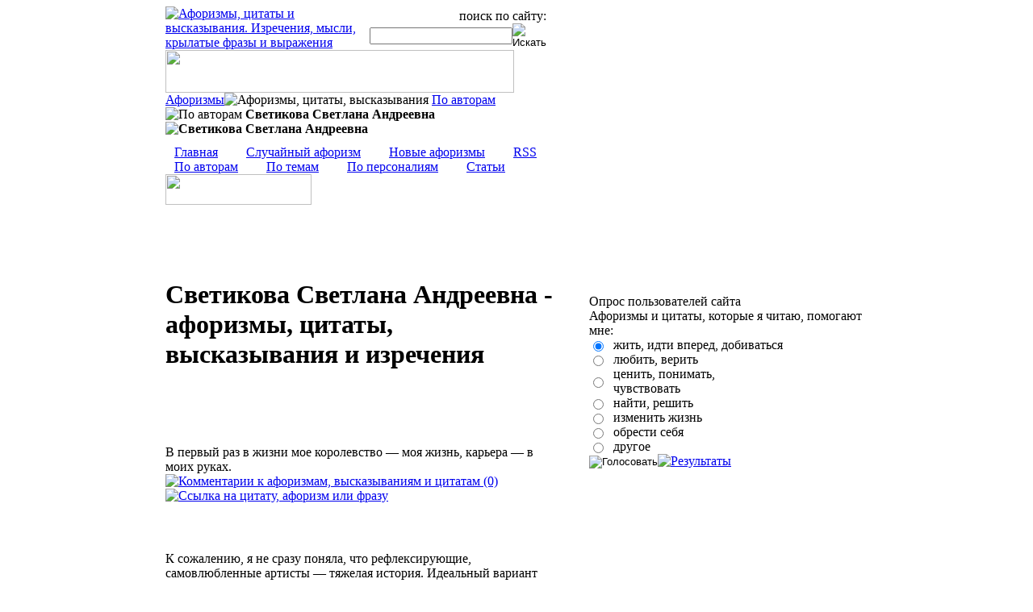

--- FILE ---
content_type: text/html; charset=windows-1251
request_url: http://www.aphorisme.ru/by-authors/svetikova/?q=13800
body_size: 5320
content:
<!DOCTYPE HTML PUBLIC "-//W3C//DTD HTML 4.01 Transitional//EN"
"http://www.w3.org/TR/html4/loose.dtd">
<html>
<head>
<meta http-equiv="Content-Type" content="text/html; charset=windows-1251">
<title>Афоризмы Светиковой Светланы Андреевны, высказывания, цитаты  и изречения. Собрание популярных и известных крылатых фраз :: Aphorisme.ru</title>
<meta name="description" content="Все афоризмы, высказывания, цитаты Светиковой Светланы Андреевны, самое полное собрание его изречений, крылатых фраз, известных и популярных высказываний">
<meta name="keywords" content="афоризмы высказывания цитаты Светикова Светлана Андреевна крылатые выражения фразы мысли">
<meta http-equiv="expires" content="Mon, 25 Dec 2017 02:49:09 GMT">
<link rel="icon" href="/favicon.ico" type="image/x-icon">
<link rel="shortcut icon" href="/favicon.ico" type="image/x-icon">
<link rel="apple-touch-icon-precomposed" sizes="144x144" href="/apple-touch-icon-144x144-precomposed.png" />
<link rel="apple-touch-icon-precomposed" sizes="114x114" href="/apple-touch-icon-114x114-precomposed.png" />
<link rel="apple-touch-icon-precomposed" sizes="72x72" href="/apple-touch-icon-72x72-precomposed.png" />
<link rel="apple-touch-icon-precomposed" href="/apple-touch-icon-57x57-precomposed.png" />
<script language="JavaScript" src="/templates/js/add2copy/jquerymain.js" type="text/javascript"></script>
<script language="JavaScript" src="/templates/js/add2copy/add2copy.js" type="text/javascript"></script>
<link rel="stylesheet" type="text/css" href="/templates/js/add2copy/add2copy.css">
<script language="JavaScript" src="/templates/js/popupdiv/popupdiv.js" type="text/javascript"></script>
<link rel="stylesheet" type="text/css" href="/templates/js/popupdiv/popupdiv.css"><link rel="stylesheet" type="text/css" href="/templates/css/css.css">
<script language="JavaScript" src="/templates/js/for_all.js" type="text/javascript"></script>
<base href="http://www.aphorisme.ru">
<script type="text/javascript">if(top!=self)top.location.href=self.location.href;</script>
</head>
<body>
<table width="100%" height="171px"  border="0" cellspacing="0" cellpadding="0">
  <tr>
    <td class="l_r"><img src="/templates/img/x.gif" width="1" height="1"></td>
    <td width="17px" valign="top" class="b_l"><img src="/templates/img/x.gif" width="17" height="1"></td>
    <td width="472px" valign="top" class="logo">
	
	<table width="472px" border="0" cellspacing="0" cellpadding="0">
  	  <tr>
    	<td width="240px">
    	<a href="http://www.aphorisme.ru"><img src="/templates/img/logo.gif" width="240" height="67" alt="Афоризмы, цитаты и высказывания. Изречения, мысли, крылатые фразы и выражения"></a>    	</td>
    	<td width="232px" align="right"><img src="/templates/img/x.gif" width="232px" height="1"><div class="sch_box">
	<div class="sch_ttl">поиск по сайту:</div>
	<div><form action="http://www.aphorisme.ru/search/?q=667" method="post" class="sch_form"><table width="206px" border="0" cellspacing="0" cellpadding="0">
 <tr>
  <td><input type="text" maxlength="100" size="20" name="sch" class="sch_phras" value=""></td>
  <td width="24px"><input type="image" alt="Искать" src="/templates/img/sch_btn.gif" /></td>
 </tr>
</table></form></div></td>
      </tr>
      <tr>
    	<td colspan="2" class="logo_text"><img src="/templates/img/txt_cap.gif" width="432" height="53"></td>
    	</tr>
	</table>
<div align="left"><div class="main_trak">
<a href="http://www.aphorisme.ru/">Афоризмы</a><img src="/templates/img/mt_l.gif" width="21" height="8" alt="Афоризмы, цитаты, высказывания">
<a href="http://www.aphorisme.ru/by-authors/?q=4">По авторам</a><img src="/templates/img/mt_l.gif" width="21" height="8" alt="По авторам">
<strong>Светикова Светлана Андреевна<img src="/templates/img/mt_f.gif" width="12" height="8" alt="Светикова Светлана Андреевна"></strong></div></div>
	</td>
	<td width="51px" valign="top" class="sun_con"><img src="/templates/img/x.gif" width="51" height="1"></td>
    <td width="347px" valign="top" class="oldman_s_top"><img src="/templates/img/x.gif" width="347" height="1"><div class="fav"><a href="javascript:void(0)" onclick="return bookmark2(this)"><img src="/templates/img/fav.gif" width="69" height="9"></a></div><div class="icons"><a href="http://www.aphorisme.ru"><img src="/templates/img/ind.gif" width="11" height="10"></a>&nbsp;&nbsp;&nbsp;&nbsp;&nbsp;<a href="http://www.aphorisme.ru/map/?q=282"><img src="/templates/img/map.gif" width="11" height="11"></a>&nbsp;&nbsp;&nbsp;&nbsp;&nbsp;<a href="mailto:info@aphorisme.ru"><img src="/templates/img/mail.gif" width="11" height="9"></a></div></td>	
    <td width="17px" valign="top" class="b_l"><img src="/templates/img/x.gif" width="17" height="1"></td>
    <td class="l_r"><img src="/templates/img/x.gif" width="1" height="1"></td>
  </tr>
</table><table width="100%" height="128px"  border="0" cellspacing="0" cellpadding="0">
  <tr>
    <td><img src="/templates/img/x.gif" width="1" height="1"></td>
    <td width="17px" valign="top" class="b_c"><img src="/templates/img/x.gif" width="17" height="1"></td>
    <td width="523px" valign="top"><img src="/templates/img/x.gif" width="523px" height="1"><div class="menu_index"><a href="http://www.aphorisme.ru/"><img src="/templates/img/p_m.gif" width="11" height="6">Главная</a>&nbsp;&nbsp;&nbsp;&nbsp;&nbsp;
<a href="http://www.aphorisme.ru/random/?q=2329"><img src="/templates/img/p_m.gif" width="11" height="6">Случайный афоризм</a>&nbsp;&nbsp;&nbsp;&nbsp;&nbsp;
<a href="http://www.aphorisme.ru/all-aphorisms/?q=2"><img src="/templates/img/p_m.gif" width="11" height="6">Новые афоризмы</a>&nbsp;&nbsp;&nbsp;&nbsp;&nbsp;
<a href="http://www.aphorisme.ru/rss-all/?q=752"><img src="/templates/img/p_m.gif" width="11" height="6">RSS</a>
<br>
<a href="http://www.aphorisme.ru/author-letter/?q=458&let=C0"><img src="/templates/img/p_m.gif" width="11" height="6">По авторам</a>&nbsp;&nbsp;&nbsp;&nbsp;&nbsp;
<a href="http://www.aphorisme.ru/themes-letter/?q=309&let=C0"><img src="/templates/img/p_m.gif" width="11" height="6">По темам</a>&nbsp;&nbsp;&nbsp;&nbsp;&nbsp;
<a href="http://www.aphorisme.ru/personalii/?q=3774"><img src="/templates/img/p_m.gif" width="11" height="6">По персоналиям</a>&nbsp;&nbsp;&nbsp;&nbsp;&nbsp;
<a href="http://www.aphorisme.ru/articles/?q=2184"><img src="/templates/img/p_m.gif" width="11" height="6">Статьи</a></div>
<div class="f1"><img src="/templates/img/btm_menu.gif" width="181" height="38"></div></td>
    <td width="347px" valign="top" class="oldman_s_bot"><img src="/templates/img/x.gif" width="347" height="1"></td>	
    <td width="17px" valign="top" class="b_c"><img src="/templates/img/x.gif" width="17" height="1"></td>
    <td><img src="/templates/img/x.gif" width="1" height="1"></td>
  </tr>
</table>

<table width="100%"  border="0" cellspacing="0" cellpadding="0">
  <tr>
    <td><img src="/templates/img/x.gif" width="1" height="1"></td>
    <td width="17px" valign="top" class="b_c"><img src="/templates/img/x.gif" width="17" height="1"></td>
    <td width="870px" valign="top">

<img src="/templates/img/x.gif" width="870px" height="1"><table width="100%" border="0" cellspacing="0" cellpadding="0" class="cont_t_s">
  <tr>
    <td valign="top" class="cont_s"><br>
	<h1>Светикова Светлана Андреевна - афоризмы, цитаты, высказывания и изречения</h1>
<br><br>
<div id="content">
<div id="yandex_rtb_R-A-134302-3" style="margin: 0 -80px 0 0; padding: 0 0 0 0;"></div>
<script type="text/javascript">
    (function(w, d, n, s, t) {
        w[n] = w[n] || [];
        w[n].push(function() {
            Ya.Context.AdvManager.render({
                blockId: "R-A-134302-3",
                renderTo: "yandex_rtb_R-A-134302-3",
                async: true
            });
        });
        t = d.getElementsByTagName("script")[0];
        s = d.createElement("script");
        s.type = "text/javascript";
        s.src = "//an.yandex.ru/system/context.js";
        s.async = true;
        t.parentNode.insertBefore(s, t);
    })(this, this.document, "yandexContextAsyncCallbacks");
</script><br><br><div class="all_aph">В первый раз в жизни мое королевство — моя жизнь, карьера — в моих руках.</div><div class="comment"><a href="http://www.aphorisme.ru/comments/56200/?q=967&a=56200" title="комментировать"><img src="/templates/img/comment.png" alt="Комментарии к афоризмам, высказываниям и цитатам" width="16" height="16"> (0)</a><img src="/templates/img/lineicon.gif" alt="" width="18" height="16"><a href="javascript:void(0)" onclick="return show(event, 'note1')" title="Получить ссылку на афоризм, цитату или высказывание"><img src="/templates/img/link_aph.png" alt="Ссылка на цитату, афоризм или фразу" width="16" height="16"></a></div><div id="note1" style="display: none"><b>Ссылки на афоризм:</b>

	<div class="ss_artcl">
	 <div class="ss_artcl_tit">Прямая ссылка на афоризм</div>
	 <input class="ss_artcl_s" type="text" onclick="this.select()" readonly value="http://www.aphorisme.ru/comments/56200/?q=967&a=56200" />
	 <div class="ss_artcl_tit">HTML код ссылки на афоризм</div>
	 <input class="ss_artcl_s" type="text" onclick="this.select()" readonly value="&lt;a href=&quot;http://www.aphorisme.ru/comments/56200/?q=967&a=56200&quot;&gt;В первый раз в жизни мое королевство — моя жизнь, карьера — в моих руках.&lt;/a&gt;" />
	 <div class="ss_artcl_tit">BB код ссылки на афоризм</div>
	 <input class="ss_artcl_s" type="text" onclick="this.select()" readonly value="[a]http://www.aphorisme.ru/comments/56200/?q=967&a=56200[/a]" />
	</div>

</div><img src="/templates/img/x.gif" width="300" height="1"><br><br><br><div align="right" style="padding-top: 10px;" id="opticslow" class="yashare-auto-init" data-yashareTitle="В первый раз в жизни мое королевство — моя жизнь, карьера — в моих руках." data-yashareLink="http://www.aphorisme.ru/comments/56200/?q=967&a=56200" data-yashareL10n="ru" data-yashareType="link" data-yashareQuickServices="odnoklassniki,vkontakte,moimir,facebook,twitter,yaru,moikrug,lj,gplus" ></div><div class="f2"><img src="/templates/img/and.gif" width="58" height="13"></div>
		<div class="all_aph">К сожалению, я не сразу поняла, что рефлексирующие, самовлюбленные артисты — тяжелая история. Идеальный вариант для бурного романа, но мучительный для длительных серьезных отношений.</div><div class="comment"><a href="http://www.aphorisme.ru/comments/56196/?q=967&a=56196" title="комментировать"><img src="/templates/img/comment.png" alt="Комментарии к афоризмам, высказываниям и цитатам" width="16" height="16"> (0)</a><img src="/templates/img/lineicon.gif" alt="" width="18" height="16"><a href="javascript:void(0)" onclick="return show(event, 'note2')" title="Получить ссылку на афоризм, цитату или высказывание"><img src="/templates/img/link_aph.png" alt="Ссылка на цитату, афоризм или фразу" width="16" height="16"></a></div><div id="note2" style="display: none"><b>Ссылки на афоризм:</b>

	<div class="ss_artcl">
	 <div class="ss_artcl_tit">Прямая ссылка на афоризм</div>
	 <input class="ss_artcl_s" type="text" onclick="this.select()" readonly value="http://www.aphorisme.ru/comments/56196/?q=967&a=56196" />
	 <div class="ss_artcl_tit">HTML код ссылки на афоризм</div>
	 <input class="ss_artcl_s" type="text" onclick="this.select()" readonly value="&lt;a href=&quot;http://www.aphorisme.ru/comments/56196/?q=967&a=56196&quot;&gt;К сожалению, я не сразу поняла, что рефлексирующие, самовлюбленные артисты — тяжелая история. Идеальный вариант для бурного романа, но мучительный для длительных серьезных отношений.&lt;/a&gt;" />
	 <div class="ss_artcl_tit">BB код ссылки на афоризм</div>
	 <input class="ss_artcl_s" type="text" onclick="this.select()" readonly value="[a]http://www.aphorisme.ru/comments/56196/?q=967&a=56196[/a]" />
	</div>

</div><img src="/templates/img/x.gif" width="300" height="1"><br><br><br><div align="right" style="padding-top: 10px;" id="opticslow" class="yashare-auto-init" data-yashareTitle="К сожалению, я не сразу поняла, что рефлексирующие, самовлюбленные артисты — тяжелая история. Идеальный вариант для бурного романа, но мучительный для длительных серьезных отношений." data-yashareLink="http://www.aphorisme.ru/comments/56196/?q=967&a=56196" data-yashareL10n="ru" data-yashareType="link" data-yashareQuickServices="odnoklassniki,vkontakte,moimir,facebook,twitter,yaru,moikrug,lj,gplus" ></div><div class="f2"><img src="/templates/img/and.gif" width="58" height="13"></div>
		<div class="all_aph">Мы стали ездить за город не вдвоем, а вчетвером. Уезжали в леса, в поля. Делали шашлыки, даже зимой. Были похожи на хиппи. Жили свободно и в свое удовольствие. Настоящие дети цветов...</div><div class="comment"><a href="http://www.aphorisme.ru/comments/56197/?q=967&a=56197" title="комментировать"><img src="/templates/img/comment.png" alt="Комментарии к афоризмам, высказываниям и цитатам" width="16" height="16"> (0)</a><img src="/templates/img/lineicon.gif" alt="" width="18" height="16"><a href="javascript:void(0)" onclick="return show(event, 'note3')" title="Получить ссылку на афоризм, цитату или высказывание"><img src="/templates/img/link_aph.png" alt="Ссылка на цитату, афоризм или фразу" width="16" height="16"></a></div><div id="note3" style="display: none"><b>Ссылки на афоризм:</b>

	<div class="ss_artcl">
	 <div class="ss_artcl_tit">Прямая ссылка на афоризм</div>
	 <input class="ss_artcl_s" type="text" onclick="this.select()" readonly value="http://www.aphorisme.ru/comments/56197/?q=967&a=56197" />
	 <div class="ss_artcl_tit">HTML код ссылки на афоризм</div>
	 <input class="ss_artcl_s" type="text" onclick="this.select()" readonly value="&lt;a href=&quot;http://www.aphorisme.ru/comments/56197/?q=967&a=56197&quot;&gt;Мы стали ездить за город не вдвоем, а вчетвером. Уезжали в леса, в поля. Делали шашлыки, даже зимой. Были похожи на хиппи. Жили свободно и в свое удовольствие. Настоящие дети цветов...&lt;/a&gt;" />
	 <div class="ss_artcl_tit">BB код ссылки на афоризм</div>
	 <input class="ss_artcl_s" type="text" onclick="this.select()" readonly value="[a]http://www.aphorisme.ru/comments/56197/?q=967&a=56197[/a]" />
	</div>

</div><img src="/templates/img/x.gif" width="300" height="1"><br><br><br><div align="right" style="padding-top: 10px;" id="opticslow" class="yashare-auto-init" data-yashareTitle="Мы стали ездить за город не вдвоем, а вчетвером. Уезжали в леса, в поля. Делали шашлыки, даже зимой. Были похожи на хиппи. Жили свободно и в свое удовольствие. Настоящие дети цветов..." data-yashareLink="http://www.aphorisme.ru/comments/56197/?q=967&a=56197" data-yashareL10n="ru" data-yashareType="link" data-yashareQuickServices="odnoklassniki,vkontakte,moimir,facebook,twitter,yaru,moikrug,lj,gplus" ></div><div class="f2"><img src="/templates/img/and.gif" width="58" height="13"></div>
		<div class="all_aph">У меня есть странная мечта: чтобы на Земле появился гигантский памятник Любви — в виде ромашки. Ведь именно этот цветок во имя любви умирает — когда на нем гадают.</div><div class="comment"><a href="http://www.aphorisme.ru/comments/56201/?q=967&a=56201" title="комментировать"><img src="/templates/img/comment.png" alt="Комментарии к афоризмам, высказываниям и цитатам" width="16" height="16"> (0)</a><img src="/templates/img/lineicon.gif" alt="" width="18" height="16"><a href="javascript:void(0)" onclick="return show(event, 'note4')" title="Получить ссылку на афоризм, цитату или высказывание"><img src="/templates/img/link_aph.png" alt="Ссылка на цитату, афоризм или фразу" width="16" height="16"></a></div><div id="note4" style="display: none"><b>Ссылки на афоризм:</b>

	<div class="ss_artcl">
	 <div class="ss_artcl_tit">Прямая ссылка на афоризм</div>
	 <input class="ss_artcl_s" type="text" onclick="this.select()" readonly value="http://www.aphorisme.ru/comments/56201/?q=967&a=56201" />
	 <div class="ss_artcl_tit">HTML код ссылки на афоризм</div>
	 <input class="ss_artcl_s" type="text" onclick="this.select()" readonly value="&lt;a href=&quot;http://www.aphorisme.ru/comments/56201/?q=967&a=56201&quot;&gt;У меня есть странная мечта: чтобы на Земле появился гигантский памятник Любви — в виде ромашки. Ведь именно этот цветок во имя любви умирает — когда на нем гадают.&lt;/a&gt;" />
	 <div class="ss_artcl_tit">BB код ссылки на афоризм</div>
	 <input class="ss_artcl_s" type="text" onclick="this.select()" readonly value="[a]http://www.aphorisme.ru/comments/56201/?q=967&a=56201[/a]" />
	</div>

</div><img src="/templates/img/x.gif" width="300" height="1"><br><br><br><div align="right" style="padding-top: 10px;" id="opticslow" class="yashare-auto-init" data-yashareTitle="У меня есть странная мечта: чтобы на Земле появился гигантский памятник Любви — в виде ромашки. Ведь именно этот цветок во имя любви умирает — когда на нем гадают." data-yashareLink="http://www.aphorisme.ru/comments/56201/?q=967&a=56201" data-yashareL10n="ru" data-yashareType="link" data-yashareQuickServices="odnoklassniki,vkontakte,moimir,facebook,twitter,yaru,moikrug,lj,gplus" ></div><div class="f2"><img src="/templates/img/and.gif" width="58" height="13"></div>
		<div class="all_aph">Я себя не принимала, не любила, стеснялась, боялась выходить на сцену.</div><div class="comment"><a href="http://www.aphorisme.ru/comments/56198/?q=967&a=56198" title="комментировать"><img src="/templates/img/comment.png" alt="Комментарии к афоризмам, высказываниям и цитатам" width="16" height="16"> (0)</a><img src="/templates/img/lineicon.gif" alt="" width="18" height="16"><a href="javascript:void(0)" onclick="return show(event, 'note5')" title="Получить ссылку на афоризм, цитату или высказывание"><img src="/templates/img/link_aph.png" alt="Ссылка на цитату, афоризм или фразу" width="16" height="16"></a></div><div id="note5" style="display: none"><b>Ссылки на афоризм:</b>

	<div class="ss_artcl">
	 <div class="ss_artcl_tit">Прямая ссылка на афоризм</div>
	 <input class="ss_artcl_s" type="text" onclick="this.select()" readonly value="http://www.aphorisme.ru/comments/56198/?q=967&a=56198" />
	 <div class="ss_artcl_tit">HTML код ссылки на афоризм</div>
	 <input class="ss_artcl_s" type="text" onclick="this.select()" readonly value="&lt;a href=&quot;http://www.aphorisme.ru/comments/56198/?q=967&a=56198&quot;&gt;Я себя не принимала, не любила, стеснялась, боялась выходить на сцену.&lt;/a&gt;" />
	 <div class="ss_artcl_tit">BB код ссылки на афоризм</div>
	 <input class="ss_artcl_s" type="text" onclick="this.select()" readonly value="[a]http://www.aphorisme.ru/comments/56198/?q=967&a=56198[/a]" />
	</div>

</div><img src="/templates/img/x.gif" width="300" height="1"><br><br><br><div align="right" style="padding-top: 10px;" id="opticslow" class="yashare-auto-init" data-yashareTitle="Я себя не принимала, не любила, стеснялась, боялась выходить на сцену." data-yashareLink="http://www.aphorisme.ru/comments/56198/?q=967&a=56198" data-yashareL10n="ru" data-yashareType="link" data-yashareQuickServices="odnoklassniki,vkontakte,moimir,facebook,twitter,yaru,moikrug,lj,gplus" ></div><div class="f2"><img src="/templates/img/and.gif" width="58" height="13"></div>
		<div class="all_aph">Я стала ощущать — меня нет. Я — это абсолютная пустота, ноль, пауза в кардиограмме жизни.</div><div class="comment"><a href="http://www.aphorisme.ru/comments/56199/?q=967&a=56199" title="комментировать"><img src="/templates/img/comment.png" alt="Комментарии к афоризмам, высказываниям и цитатам" width="16" height="16"> (0)</a><img src="/templates/img/lineicon.gif" alt="" width="18" height="16"><a href="javascript:void(0)" onclick="return show(event, 'note6')" title="Получить ссылку на афоризм, цитату или высказывание"><img src="/templates/img/link_aph.png" alt="Ссылка на цитату, афоризм или фразу" width="16" height="16"></a></div><div id="note6" style="display: none"><b>Ссылки на афоризм:</b>

	<div class="ss_artcl">
	 <div class="ss_artcl_tit">Прямая ссылка на афоризм</div>
	 <input class="ss_artcl_s" type="text" onclick="this.select()" readonly value="http://www.aphorisme.ru/comments/56199/?q=967&a=56199" />
	 <div class="ss_artcl_tit">HTML код ссылки на афоризм</div>
	 <input class="ss_artcl_s" type="text" onclick="this.select()" readonly value="&lt;a href=&quot;http://www.aphorisme.ru/comments/56199/?q=967&a=56199&quot;&gt;Я стала ощущать — меня нет. Я — это абсолютная пустота, ноль, пауза в кардиограмме жизни.&lt;/a&gt;" />
	 <div class="ss_artcl_tit">BB код ссылки на афоризм</div>
	 <input class="ss_artcl_s" type="text" onclick="this.select()" readonly value="[a]http://www.aphorisme.ru/comments/56199/?q=967&a=56199[/a]" />
	</div>

</div><img src="/templates/img/x.gif" width="300" height="1"><br><br><br><div align="right" style="padding-top: 10px;" id="opticslow" class="yashare-auto-init" data-yashareTitle="Я стала ощущать — меня нет. Я — это абсолютная пустота, ноль, пауза в кардиограмме жизни." data-yashareLink="http://www.aphorisme.ru/comments/56199/?q=967&a=56199" data-yashareL10n="ru" data-yashareType="link" data-yashareQuickServices="odnoklassniki,vkontakte,moimir,facebook,twitter,yaru,moikrug,lj,gplus" ></div><br><br>


<br><br><div style="margin: 0 0 0 -4px;" class="yashare-auto-init" data-yashareL10n="ru" data-yashareQuickServices="twitter,odnoklassniki,vkontakte,facebook,moimir,gplus" data-yashareTheme="counter"></div><br><br><div id="yandex_rtb_R-A-134302-4" style="margin: 0 -80px 0 0; padding: 0 0 0 0;"></div>
<script type="text/javascript">
    (function(w, d, n, s, t) {
        w[n] = w[n] || [];
        w[n].push(function() {
            Ya.Context.AdvManager.render({
                blockId: "R-A-134302-4",
                renderTo: "yandex_rtb_R-A-134302-4",
                async: true
            });
        });
        t = d.getElementsByTagName("script")[0];
        s = d.createElement("script");
        s.type = "text/javascript";
        s.src = "//an.yandex.ru/system/context.js";
        s.async = true;
        t.parentNode.insertBefore(s, t);
    })(this, this.document, "yandexContextAsyncCallbacks");
</script><br><div align="center"><img src="/templates/img/p.gif" alt="Цитаты, изречения, афорзимы, высказывания автора: Светикова Светлана Андреевна" width="179" height="9"></div>
<div class="bottom_m_menu">
<br>
<div align="center"><img src="/templates/img/btm_menu2.gif" width="181" height="38"></div>
<br>
<a href="http://www.aphorisme.ru/">Главная</a> &nbsp;&nbsp;&nbsp;|&nbsp;&nbsp;&nbsp; <a href="http://www.aphorisme.ru/all-aphorisms/?q=2">Новые афоризмы</a> &nbsp;&nbsp;&nbsp;|&nbsp;&nbsp;&nbsp; <a href="http://www.aphorisme.ru/random/?q=2329">Случайный афоризм</a> &nbsp;&nbsp;&nbsp;&nbsp;|&nbsp;&nbsp;&nbsp;&nbsp; <a href="http://www.aphorisme.ru/author-letter/?q=458&let=C0">По авторам</a>
<br>
<a href="http://www.aphorisme.ru/themes-letter/?q=309&let=C0">По темам</a> &nbsp;&nbsp;&nbsp;|&nbsp;&nbsp;&nbsp; <a href="http://www.aphorisme.ru/personalii/?q=3774">По персоналиям</a> &nbsp;&nbsp;&nbsp;|&nbsp;&nbsp;&nbsp; <a href="http://www.aphorisme.ru/articles/?q=2184">Статьи про афоризмы</a> &nbsp;&nbsp;&nbsp;&nbsp;|&nbsp;&nbsp;&nbsp;&nbsp; <a href="http://www.aphorisme.ru/rss-all/?q=752">RSS</a>
</div></div>
	</td>
	<td width="14px" class="bg_rek"> </td>
    <td width="370px" valign="top"><img src="/templates/img/x.gif" width="370" height="1">
<div style="margin-left: 25px">

<div style="margin: 25px 0 22px 50px; width: 240px;"><img src="/templates/img/p.gif" width="179px" height="9px"></div>
<div class="opros"><img src="/templates/img/x.gif" alt="" height="1" width="1"></div>
<div class="sub_tit">Опрос пользователей сайта</div>
<div class="opros_txt">
<form action="/opros/?q=2365" method="POST">
<div class="opros_z">Афоризмы и цитаты, которые я читаю, помогают мне:</div>
<table width="240" border="0" cellspacing="0" cellpadding="0">
  <tr>
    <td width="30" class="opros_ans"><input type="radio" name="answer" value="1" checked></td>
    <td width="210" class="opros_ans">жить, идти вперед, добиваться</td>
  </tr>
  <tr>
    <td class="opros_ans"><input type="radio" name="answer" value="2"></td>
    <td class="opros_ans">любить, верить</td>
  </tr>
  <tr>
    <td class="opros_ans"><input type="radio" name="answer" value="3"></td>
    <td class="opros_ans">ценить, понимать, чувствовать</td>
  </tr>
  <tr>
    <td class="opros_ans"><input type="radio" name="answer" value="4"></td>
    <td class="opros_ans">найти, решить</td>
  </tr>
  <tr>
    <td class="opros_ans"><input type="radio" name="answer" value="5"></td>
    <td class="opros_ans">изменить жизнь</td>
  </tr>
  <tr>
    <td class="opros_ans"><input type="radio" name="answer" value="6"></td>
    <td class="opros_ans">обрести себя</td>
  </tr>
  <tr>
    <td class="opros_ans"><input type="radio" name="answer" value="7"></td>
    <td class="opros_ans">другое</td>
  </tr>
</table>
<div class="opros_but"><input type="image" alt="Голосовать" src="/templates/img/golos.png"><img src="/templates/img/x.gif" alt="" height="1" width="15"><a href="/opros/rezultat/?q=2366"><img src="/templates/img/rezul.png" alt="Результаты" height="18" width="96"></a></div>
</form>
</div><div style="margin: 22px 0 28px 50px; width: 240px;"><img src="/templates/img/p.gif" width="179px" height="9px"></div>
</div>
    </td>
  </tr>
</table>

	</td>
    <td width="17px" valign="top" class="b_c"><img src="/templates/img/x.gif" width="17" height="1"></td>
    <td><img src="/templates/img/x.gif" width="1" height="1"></td>
  </tr>
</table>
<table width="100%" height="98px" border="0" cellspacing="0" cellpadding="0">
  <tr>
    <td class="l_d"> </td>
    <td width="17px" valign="top" class="b_l"><img src="/templates/img/x.gif" width="17" height="1"></td>
    <td width="362px" valign="top" class="btm_fon">
	<div class="copy">2007 - 2026 ©  Aphorisme.ru - <a href="http://www.aphorisme.ru/">журнал афоризмов, цитат и биографий известных и популярных людей, их высказываний и изречений.</a>
	<div style="margin: 12px 0 28px 0;">Администрация сайта не несет ответственности за достоверность указанной информации в рекламных материалах и объявлениях на сайте.</div>
	</div>
<!--begin of Rambler's Top100 code -->
<img src="http://counter.rambler.ru/top100.cnt?1140975" alt="" width=1 height=1 border=0>
<!--end of Top100 code-->
    </td>
    <td width="508px" valign="top" class="ban_count">
<div class="menu_btm_copy"><a href="http://www.aphorisme.ru/" title="Сайт афоризмов">Главная</a> &nbsp;&nbsp; | &nbsp;&nbsp; <a href="http://www.aphorisme.ru/contacts/?q=753" title="Обратная связь">Обратная связь</a> &nbsp;&nbsp; | &nbsp;&nbsp; <a href="http://www.aphorisme.ru/contacts/?q=753" title="Контакты">Контакты</a> &nbsp;&nbsp; | &nbsp;&nbsp; <a href="http://www.aphorisme.ru/reklama/?q=750" title="Реклама на сайте афоризмов и цитат">Реклама на сайте</a> &nbsp;&nbsp; | &nbsp;&nbsp; <a href="http://www.aphorisme.ru/rss-all/?q=752" title="rss ленты">RSS ленты</a></div>
	<table width="474px" border="0" cellspacing="0" cellpadding="0">
	  <tr>
	    <td width="8px"><img src="/templates/img/count_l.gif" width="8" height="72"></td>
	    <td align="right" style="padding-right: 9px"><!--LiveInternet counter--><script type="text/javascript"><!--
document.write("<img src='http://counter.yadro.ru/hit?t18.11;r"+
escape(document.referrer)+((typeof(screen)=="undefined")?"":
";s"+screen.width+"*"+screen.height+"*"+(screen.colorDepth?
screen.colorDepth:screen.pixelDepth))+";u"+escape(document.URL)+
";"+Math.random()+"' alt='' "+"border=0 width=1 height=1>")//--></script><!--/LiveInternet-->
<img src="/templates/img/6b8ace.gif" width="88" height="31">
</td>
	    <td align="center" width="108px"><img src="http://www.yandex.ru/cycounter?www.aphorisme.ru" width="88" height="31" alt="Яндекс цитирования" border="0"></td>
	    <td align="center" width="108px"><img src="/templates/img/6b8ace.gif" width="88" height="31"></td>
	    <td align="left" style="padding-left: 9px">
	    <img src="/templates/img/ff9090.gif" width="88" height="31">
	    </td>
	    <td width="8px"><img src="/templates/img/count_r.gif" width="8" height="72"></td>
	  </tr>
	</table>

<br>
	</td>
    <td width="17px" valign="top" class="b_l"><img src="/templates/img/x.gif" width="17" height="1"></td>
    <td class="l_d"> </td>
  </tr>
</table>
<script src="//mc.yandex.ru/metrika/watch.js" type="text/javascript"></script><script type="text/javascript">try { var yaCounter24472931 = new Ya.Metrika({id:24472931, webvisor:true, clickmap:true, trackLinks:true, accurateTrackBounce:true}); } catch(e) { }</script><noscript><div><img src="//mc.yandex.ru/watch/24472931" style="position:absolute; left:-9999px;" alt="" /></div></noscript>
<script type="text/javascript">$(function(){$("#content").addtocopy({htmlcopytxt: '<br>Источник: <a href="'+window.location.href+'">'+window.location.href+'</a>'});});</script> </body>
</html>